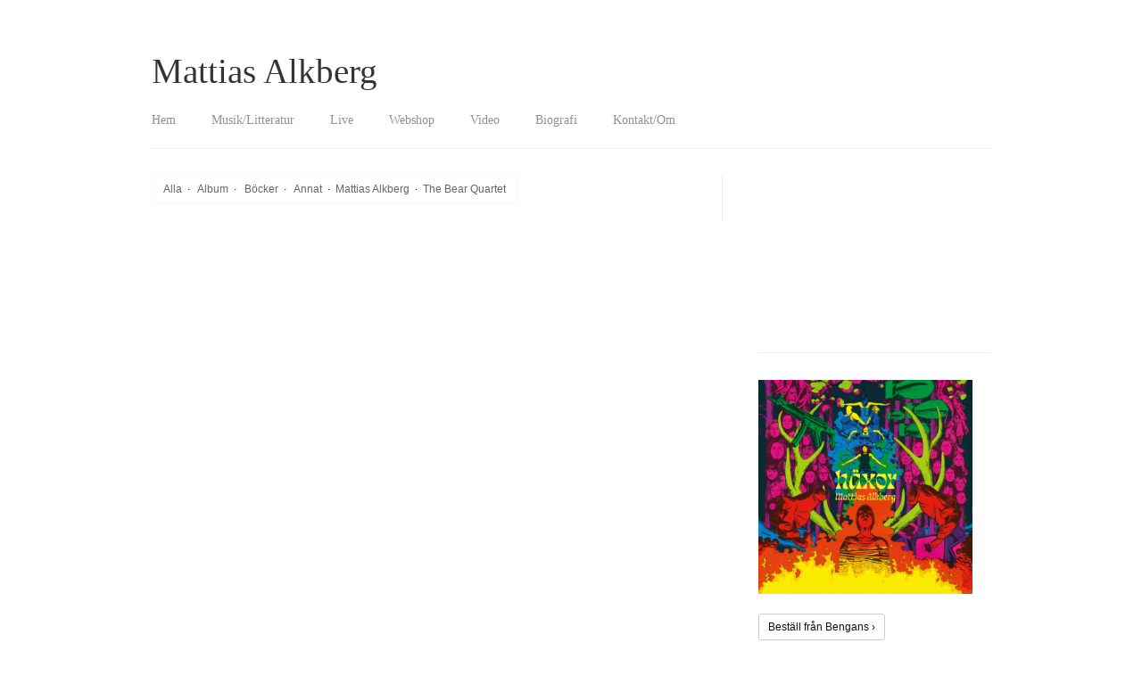

--- FILE ---
content_type: text/html; charset=UTF-8
request_url: http://www.mattiasalkberg.se/2010/10/?band-artist=the-bear-quartet
body_size: 3987
content:
<!doctype html>
<html class="no-js" lang="sv-SE" id="html">
<head>
  <meta charset="utf-8">
  <meta http-equiv="X-UA-Compatible" content="IE=edge">
  <meta name="viewport" content="width=device-width, initial-scale=1">
  <meta property="og:site_name" content="Mattias Alkberg"/>
  <link rel="alternate" type="application/rss+xml" title="Mattias Alkberg Feed" href="http://www.mattiasalkberg.se/feed/"> 

  <title>The Bear Quartet &#8211; Mattias Alkberg</title>
<link rel='dns-prefetch' href='//ajax.googleapis.com' />
<link rel='dns-prefetch' href='//s.w.org' />
<link rel="alternate" type="application/rss+xml" title="Flöde för Mattias Alkberg &raquo; The Bear Quartet band-artist" href="http://www.mattiasalkberg.se/band-artist/the-bear-quartet/feed/" />
		<script type="text/javascript">
			window._wpemojiSettings = {"baseUrl":"https:\/\/s.w.org\/images\/core\/emoji\/13.0.1\/72x72\/","ext":".png","svgUrl":"https:\/\/s.w.org\/images\/core\/emoji\/13.0.1\/svg\/","svgExt":".svg","source":{"concatemoji":"http:\/\/www.mattiasalkberg.se\/wp-includes\/js\/wp-emoji-release.min.js?ver=5.6.16"}};
			!function(e,a,t){var n,r,o,i=a.createElement("canvas"),p=i.getContext&&i.getContext("2d");function s(e,t){var a=String.fromCharCode;p.clearRect(0,0,i.width,i.height),p.fillText(a.apply(this,e),0,0);e=i.toDataURL();return p.clearRect(0,0,i.width,i.height),p.fillText(a.apply(this,t),0,0),e===i.toDataURL()}function c(e){var t=a.createElement("script");t.src=e,t.defer=t.type="text/javascript",a.getElementsByTagName("head")[0].appendChild(t)}for(o=Array("flag","emoji"),t.supports={everything:!0,everythingExceptFlag:!0},r=0;r<o.length;r++)t.supports[o[r]]=function(e){if(!p||!p.fillText)return!1;switch(p.textBaseline="top",p.font="600 32px Arial",e){case"flag":return s([127987,65039,8205,9895,65039],[127987,65039,8203,9895,65039])?!1:!s([55356,56826,55356,56819],[55356,56826,8203,55356,56819])&&!s([55356,57332,56128,56423,56128,56418,56128,56421,56128,56430,56128,56423,56128,56447],[55356,57332,8203,56128,56423,8203,56128,56418,8203,56128,56421,8203,56128,56430,8203,56128,56423,8203,56128,56447]);case"emoji":return!s([55357,56424,8205,55356,57212],[55357,56424,8203,55356,57212])}return!1}(o[r]),t.supports.everything=t.supports.everything&&t.supports[o[r]],"flag"!==o[r]&&(t.supports.everythingExceptFlag=t.supports.everythingExceptFlag&&t.supports[o[r]]);t.supports.everythingExceptFlag=t.supports.everythingExceptFlag&&!t.supports.flag,t.DOMReady=!1,t.readyCallback=function(){t.DOMReady=!0},t.supports.everything||(n=function(){t.readyCallback()},a.addEventListener?(a.addEventListener("DOMContentLoaded",n,!1),e.addEventListener("load",n,!1)):(e.attachEvent("onload",n),a.attachEvent("onreadystatechange",function(){"complete"===a.readyState&&t.readyCallback()})),(n=t.source||{}).concatemoji?c(n.concatemoji):n.wpemoji&&n.twemoji&&(c(n.twemoji),c(n.wpemoji)))}(window,document,window._wpemojiSettings);
		</script>
		<style type="text/css">
img.wp-smiley,
img.emoji {
	display: inline !important;
	border: none !important;
	box-shadow: none !important;
	height: 1em !important;
	width: 1em !important;
	margin: 0 .07em !important;
	vertical-align: -0.1em !important;
	background: none !important;
	padding: 0 !important;
}
</style>
	<link rel='stylesheet' id='wp-block-library-css'  href='http://www.mattiasalkberg.se/wp-includes/css/dist/block-library/style.min.css?ver=5.6.16' type='text/css' media='all' />
<link rel='stylesheet' id='arve-main-css'  href='http://www.mattiasalkberg.se/wp-content/plugins/advanced-responsive-video-embedder/build/main.css?ver=77ca5b902055864e578f24f40dc4c038' type='text/css' media='all' />
<link rel='stylesheet' id='roots_css-css'  href='http://www.mattiasalkberg.se/wp-content/themes/2015/assets/css/main.min.css?bf7b1f00bb1742dbf86ae32a2d2f2a59' type='text/css' media='all' />
<script type='text/javascript' src='//ajax.googleapis.com/ajax/libs/jquery/1.11.1/jquery.min.js' id='jquery-js'></script>
<script>window.jQuery || document.write('<script src="http://www.mattiasalkberg.se/wp-content/themes/2015/assets/vendor/jquery/dist/jquery.min.js?1.11.1"><\/script>')</script>
<script type='text/javascript' src='http://www.mattiasalkberg.se/wp-content/plugins/google-analyticator/external-tracking.min.js?ver=6.5.4' id='ga-external-tracking-js'></script>
<link rel="https://api.w.org/" href="http://www.mattiasalkberg.se/wp-json/" /><link rel="EditURI" type="application/rsd+xml" title="RSD" href="http://www.mattiasalkberg.se/xmlrpc.php?rsd" />
<link rel="wlwmanifest" type="application/wlwmanifest+xml" href="http://www.mattiasalkberg.se/wp-includes/wlwmanifest.xml" /> 
<meta name="generator" content="WordPress 5.6.16" />
<!-- Google Analytics Tracking by Google Analyticator 6.5.4: http://www.videousermanuals.com/google-analyticator/ -->
<script type="text/javascript">
    var analyticsFileTypes = [''];
    var analyticsSnippet = 'disabled';
    var analyticsEventTracking = 'enabled';
</script>
<script type="text/javascript">
	(function(i,s,o,g,r,a,m){i['GoogleAnalyticsObject']=r;i[r]=i[r]||function(){
	(i[r].q=i[r].q||[]).push(arguments)},i[r].l=1*new Date();a=s.createElement(o),
	m=s.getElementsByTagName(o)[0];a.async=1;a.src=g;m.parentNode.insertBefore(a,m)
	})(window,document,'script','//www.google-analytics.com/analytics.js','ga');
	ga('create', 'UA-63963640-1', 'auto');
 
	ga('send', 'pageview');
</script>
</head>
<body class="archive date tax-band-artist term-the-bear-quartet term-42 sidebar-primary">
	


  <!--[if lt IE 8]>
    <div class="alert alert-warning">
      You are using an <strong>outdated</strong> browser. Please <a href="http://browsehappy.com/">upgrade your browser</a> to improve your experience.    </div>
  <![endif]-->

  <header class="banner navbar navbar-default navbar-static-top" role="banner">
  <div class="container">
    <div class="navbar-header">
      <button type="button" class="navbar-toggle collapsed" data-toggle="collapse" data-target=".navbar-collapse">
        <span class="sr-only">Toggle navigation</span>
        <span class="icon-bar"></span>
        <span class="icon-bar"></span>
        <span class="icon-bar"></span>
      </button>
      <a class="navbar-brand" href="http://www.mattiasalkberg.se/">Mattias Alkberg</a>
    </div>

    <nav class="collapse navbar-collapse" role="navigation">
      <ul id="menu-primary-navigation" class="nav navbar-nav"><li class="menu-hem"><a href="http://www.mattiasalkberg.se/">Hem</a></li>
<li class="menu-musik-litteratur"><a href="http://www.mattiasalkberg.se/musiklitteratur">Musik/Litteratur</a></li>
<li class="menu-live"><a href="http://www.mattiasalkberg.se/live">Live</a></li>
<li class="menu-webshop"><a target="_blank" rel="noopener" href="https://www.bengans.se/sv/artiklar/minishops/mattiasalkberg/index.html">Webshop</a></li>
<li class="menu-video"><a href="http://www.mattiasalkberg.se/video/">Video</a></li>
<li class="menu-biografi"><a href="http://www.mattiasalkberg.se/biografi/">Biografi</a></li>
<li class="menu-kontakt-om"><a href="http://www.mattiasalkberg.se/kontakt/">Kontakt/Om</a></li>
</ul>    </nav>
  </div>
</header>

  <div class="wrap container clearfix" role="document">
    <div class="content row ">
      <main class="main " role="main">
        

<div class="sortblock">

<div class="block_quote">Band:</div> <a href="http://www.mattiasalkberg.se/musiklitteratur">Alla</a> 
 &nbsp;&middot; &nbsp; <a href="http://www.mattiasalkberg.se/musiklitteratur/?typ=album">Album</a> 
  &nbsp;&middot; &nbsp; <a href="http://www.mattiasalkberg.se/musiklitteratur/?typ=bok">Böcker</a> 
  &nbsp;&middot; &nbsp;

<a href="?band-artist=annat" rel="tag">Annat</a>&nbsp; &middot; &nbsp;<a href="?band-artist=mattias-alkberg" rel="tag">Mattias Alkberg</a>&nbsp; &middot; &nbsp;<a href="?band-artist=the-bear-quartet" rel="tag">The Bear Quartet</a>	
</div>



<div class="row">
</div>



      </main><!-- /.main -->
              <aside class="sidebar" role="complementary">
          <section class="widget text-8 widget_text">			<div class="textwidget"><p><iframe src="https://open.spotify.com/embed/playlist/5gLOq3MFodhkgeU2qDI3ky" frameborder="0" allowtransparency="true" allow="encrypted-media"></iframe></p>
</div>
		</section>	
	

	<div class="widget">

		<a href="https://www.bengans.se/sv/artiklar/minishops/mattiasalkberg/index.html" ><img src="http://www.mattiasalkberg.se/wp-content/uploads/2021/02/Mattias-Alkberg-Häxor-OMSLAG-scaled.jpg" width="240px" height="240px"></a><br><br>

<a href="https://www.bengans.se/sv/artiklar/minishops/mattiasalkberg/index.html" target="_blank" class="btn btn-default btn-sm" role="button">Beställ från Bengans &rsaquo;</a><br>

		
	</div?>
	
	
	<div class="widget">
				<h3>Kommande spelningar</h3>
						<p>Inga kommande bokningar för tillfället.</p>
<br>
<p>			<a href="http://www.mattiasalkberg.se/live" target="_blank">Se alla datum &rsaquo;</a></p>
 
	</div>
	
	
	
	
		<div class="widget">
	
		<div id="fb-root"></div>
<script>(function(d, s, id) {
  var js, fjs = d.getElementsByTagName(s)[0];
  if (d.getElementById(id)) return;
  js = d.createElement(s); js.id = id;
  js.src = "//connect.facebook.net/sv_SE/sdk.js#xfbml=1&version=v2.3&appId=941445329232318";
  fjs.parentNode.insertBefore(js, fjs);
}(document, 'script', 'facebook-jssdk'));</script>

		<h3>Facebook</h3>
		<div class="fb-page" data-href="https://www.facebook.com/mattiasalkberg" data-width="260" data-height="130" data-hide-cover="false" data-show-facepile="false" data-show-posts="false"><div class="fb-xfbml-parse-ignore"><blockquote cite="https://www.facebook.com/mattiasalkberg"><a href="https://www.facebook.com/mattiasalkberg">Mattias Alkberg</a></blockquote></div></div>
		
	</div>
	
	
	        </aside><!-- /.sidebar -->
          </div><!-- /.content -->
  </div><!-- /.wrap -->

  <footer class="content-info footer" role="contentinfo">
  <div class="container">
	  <div class="borderfooter">
     &copy; Mattias Alkberg
<div class="floatright"><a href="http://www.mattiasalkberg.se/sok">Sök på siten &rsaquo;</a></div>
	  </div>
  </div>
</footer>

  <script type='text/javascript' src='http://www.mattiasalkberg.se/wp-content/themes/2015/assets/js/vendor/modernizr.min.js' id='modernizr-js'></script>
<script type='text/javascript' src='http://www.mattiasalkberg.se/wp-content/themes/2015/assets/js/scripts.min.js?c470ed392727e1b47cf13591f186f949' id='roots_js-js'></script>
<script type='text/javascript' src='http://www.mattiasalkberg.se/wp-includes/js/wp-embed.min.js?ver=5.6.16' id='wp-embed-js'></script>

</body>
</html>


--- FILE ---
content_type: text/css
request_url: http://www.mattiasalkberg.se/wp-content/plugins/advanced-responsive-video-embedder/build/main.css?ver=77ca5b902055864e578f24f40dc4c038
body_size: 481
content:
.arve,#html .arve{display:block;width:100%;margin-bottom:1.5em}.arve::after,#html .arve::after{display:table;clear:both;content:""}.arve.alignleft,#html .arve.alignleft{margin-top:.4em;margin-right:1.5em}.arve.alignright,#html .arve.alignright{margin-top:.4em;margin-left:1.5em}.arve-inner,#html .arve-inner{display:block;width:auto;padding:0;margin:0}.arve-embed,#html .arve-embed{position:relative;display:block;width:100%;max-height:100vh;padding:0;margin:0;overflow:hidden}.arve-ar,#html .arve-ar{display:block}.arve-embed--has-aspect-ratio,#html .arve-embed--has-aspect-ratio{overflow:hidden}.arve-embed--16by9::before,#html .arve-embed--16by9::before{display:block;padding-top:56.25%;content:""}.arve-thumbnail,.arve-play-btn,.arve-iframe,#html .arve-thumbnail,#html .arve-play-btn,#html .arve-iframe{position:absolute;top:0;bottom:0;left:0;width:100%;height:100%;padding:0;margin:0;border:0}.arve-video,#html .arve-video{width:100%;height:auto;padding:0;margin:0}.arve-promote-link,#html .arve-promote-link{float:right;font-family:"Open Sans","Sagoe UI",Arvo,Lato,arial,sans-serif;font-size:.8em}.arve-hidden{display:none !important}.components-button--arve-thumbnail{display:block;height:auto}


--- FILE ---
content_type: text/plain
request_url: https://www.google-analytics.com/j/collect?v=1&_v=j102&a=403851288&t=pageview&_s=1&dl=http%3A%2F%2Fwww.mattiasalkberg.se%2F2010%2F10%2F%3Fband-artist%3Dthe-bear-quartet&ul=en-us%40posix&dt=The%20Bear%20Quartet%20%E2%80%93%20Mattias%20Alkberg&sr=1280x720&vp=1280x720&_u=IEBAAEABAAAAACAAI~&jid=442480570&gjid=1885262307&cid=1131705803.1769838351&tid=UA-63963640-1&_gid=1464480800.1769838351&_r=1&_slc=1&z=847799247
body_size: -286
content:
2,cG-M3XFLM66H9